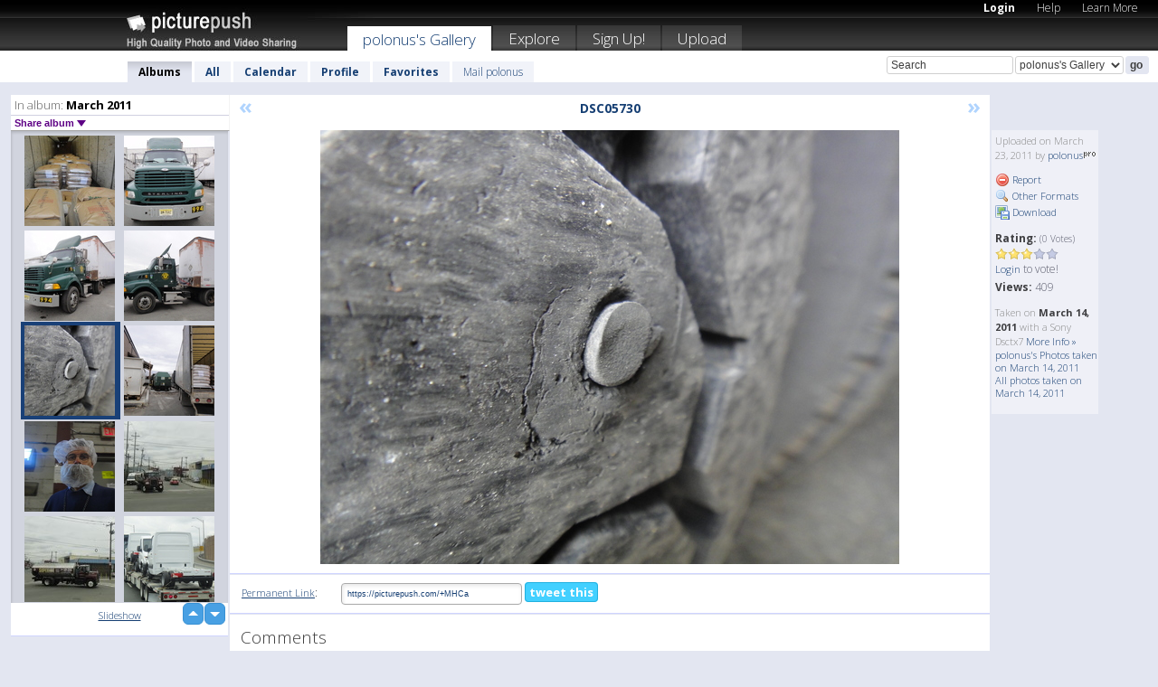

--- FILE ---
content_type: text/html; charset=UTF-8
request_url: https://polonus.picturepush.com/thumbs_page.php?alid=141759&page=70
body_size: 612
content:

    
        
    
    
        <div class="thumb">
<a class="link" e:behave="tooltip" id="img5309386" e:tiptext="DSC06079<br />2011-03-23 01:02:34" e:transform="nav" href="https://polonus.picturepush.com/album/141759/5309386/March-2011/DSC06079.html" e:href="/album/141759/detail/5309386" e:target="column2" e:highlight="true" onclick="var e=fix_e(arguments[0]); if(elem('massmenu')){elem('massmenu').activate('sel_5309386',e)};">
        
        
        
        <img height="100" width="100" alt="DSC06079 - March 2011" src="https://www1.picturepush.com/photo/a/5309386/100c/March-2011/DSC06079.jpg?v0" /></a>
        
            <div class="data"> 
            
            </div>
        </div><div class="thumb">
<a class="link" e:behave="tooltip" id="img5309379" e:tiptext="DSC05699<br />2011-03-23 00:56:15" e:transform="nav" href="https://polonus.picturepush.com/album/141759/5309379/March-2011/DSC05699.html" e:href="/album/141759/detail/5309379" e:target="column2" e:highlight="true" onclick="var e=fix_e(arguments[0]); if(elem('massmenu')){elem('massmenu').activate('sel_5309379',e)};">
        
        
        
        <img height="100" width="100" alt="DSC05699 - March 2011" src="https://www1.picturepush.com/photo/a/5309379/100c/March-2011/DSC05699.jpg?v0" /></a>
        
            <div class="data"> 
            
            </div>
        </div><div class="thumb">
<a class="link" e:behave="tooltip" id="img5309376" e:tiptext="DSC05702<br />2011-03-23 00:55:08" e:transform="nav" href="https://polonus.picturepush.com/album/141759/5309376/March-2011/DSC05702.html" e:href="/album/141759/detail/5309376" e:target="column2" e:highlight="true" onclick="var e=fix_e(arguments[0]); if(elem('massmenu')){elem('massmenu').activate('sel_5309376',e)};">
        
        
        
        <img height="100" width="100" alt="DSC05702 - March 2011" src="https://www1.picturepush.com/photo/a/5309376/100c/March-2011/DSC05702.jpg?v0" /></a>
        
            <div class="data"> 
            
            </div>
        </div><div class="thumb">
<a class="link" e:behave="tooltip" id="img5309373" e:tiptext="DSC05705<br />2011-03-23 00:53:01" e:transform="nav" href="https://polonus.picturepush.com/album/141759/5309373/March-2011/DSC05705.html" e:href="/album/141759/detail/5309373" e:target="column2" e:highlight="true" onclick="var e=fix_e(arguments[0]); if(elem('massmenu')){elem('massmenu').activate('sel_5309373',e)};">
        
        
        
        <img height="100" width="100" alt="DSC05705 - March 2011" src="https://www1.picturepush.com/photo/a/5309373/100c/March-2011/DSC05705.jpg?v0" /></a>
        
            <div class="data"> 
            
            </div>
        </div><div class="thumb">
<a class="link" e:behave="tooltip" id="img5309370" e:tiptext="DSC05709<br />2011-03-23 00:51:38" e:transform="nav" href="https://polonus.picturepush.com/album/141759/5309370/March-2011/DSC05709.html" e:href="/album/141759/detail/5309370" e:target="column2" e:highlight="true" onclick="var e=fix_e(arguments[0]); if(elem('massmenu')){elem('massmenu').activate('sel_5309370',e)};">
        
        
        
        <img height="100" width="100" alt="DSC05709 - March 2011" src="https://www1.picturepush.com/photo/a/5309370/100c/March-2011/DSC05709.jpg?v0" /></a>
        
            <div class="data"> 
            
            </div>
        </div><div class="thumb">
<a class="link" e:behave="tooltip" id="img5309364" e:tiptext="DSC05713<br />2011-03-23 00:50:04" e:transform="nav" href="https://polonus.picturepush.com/album/141759/5309364/March-2011/DSC05713.html" e:href="/album/141759/detail/5309364" e:target="column2" e:highlight="true" onclick="var e=fix_e(arguments[0]); if(elem('massmenu')){elem('massmenu').activate('sel_5309364',e)};">
        
        
        
        <img height="100" width="100" alt="DSC05713 - March 2011" src="https://www1.picturepush.com/photo/a/5309364/100c/March-2011/DSC05713.jpg?v0" /></a>
        
            <div class="data"> 
            
            </div>
        </div>    


        
        
    
    


--- FILE ---
content_type: text/html; charset=UTF-8
request_url: https://polonus.picturepush.com/thumbs_page.php?alid=141759&page=71
body_size: 605
content:

    
        
    
    
        <div class="thumb">
<a class="link" e:behave="tooltip" id="img5309363" e:tiptext="DSC05716<br />2011-03-23 00:49:37" e:transform="nav" href="https://polonus.picturepush.com/album/141759/5309363/March-2011/DSC05716.html" e:href="/album/141759/detail/5309363" e:target="column2" e:highlight="true" onclick="var e=fix_e(arguments[0]); if(elem('massmenu')){elem('massmenu').activate('sel_5309363',e)};">
        
        
        
        <img height="100" width="100" alt="DSC05716 - March 2011" src="https://www1.picturepush.com/photo/a/5309363/100c/March-2011/DSC05716.jpg?v0" /></a>
        
            <div class="data"> 
            
            </div>
        </div><div class="thumb">
<a class="link" e:behave="tooltip" id="img5309360" e:tiptext="DSC05719<br />2011-03-23 00:48:13" e:transform="nav" href="https://polonus.picturepush.com/album/141759/5309360/March-2011/DSC05719.html" e:href="/album/141759/detail/5309360" e:target="column2" e:highlight="true" onclick="var e=fix_e(arguments[0]); if(elem('massmenu')){elem('massmenu').activate('sel_5309360',e)};">
        
        
        
        <img height="100" width="100" alt="DSC05719 - March 2011" src="https://www1.picturepush.com/photo/a/5309360/100c/March-2011/DSC05719.jpg?v0" /></a>
        
            <div class="data"> 
            
            </div>
        </div><div class="thumb">
<a class="link" e:behave="tooltip" id="img5309359" e:tiptext="DSC05721<br />2011-03-23 00:46:47" e:transform="nav" href="https://polonus.picturepush.com/album/141759/5309359/March-2011/DSC05721.html" e:href="/album/141759/detail/5309359" e:target="column2" e:highlight="true" onclick="var e=fix_e(arguments[0]); if(elem('massmenu')){elem('massmenu').activate('sel_5309359',e)};">
        
        
        
        <img height="100" width="100" alt="DSC05721 - March 2011" src="https://www1.picturepush.com/photo/a/5309359/100c/March-2011/DSC05721.jpg?v0" /></a>
        
            <div class="data"> 
            
            </div>
        </div><div class="thumb">
<a class="link" e:behave="tooltip" id="img5309356" e:tiptext="DSC05722<br />2011-03-23 00:45:49" e:transform="nav" href="https://polonus.picturepush.com/album/141759/5309356/March-2011/DSC05722.html" e:href="/album/141759/detail/5309356" e:target="column2" e:highlight="true" onclick="var e=fix_e(arguments[0]); if(elem('massmenu')){elem('massmenu').activate('sel_5309356',e)};">
        
        
        
        <img height="100" width="100" alt="DSC05722 - March 2011" src="https://www1.picturepush.com/photo/a/5309356/100c/March-2011/DSC05722.jpg?v0" /></a>
        
            <div class="data"> 
            
            </div>
        </div><div class="thumb">
<a class="link" e:behave="tooltip" id="img5309344" e:tiptext="DSC05730<br />2011-03-23 00:44:21" e:transform="nav" href="https://polonus.picturepush.com/album/141759/5309344/March-2011/DSC05730.html" e:href="/album/141759/detail/5309344" e:target="column2" e:highlight="true" onclick="var e=fix_e(arguments[0]); if(elem('massmenu')){elem('massmenu').activate('sel_5309344',e)};">
        
        
        
        <img height="100" width="100" alt="DSC05730 - March 2011" src="https://www1.picturepush.com/photo/a/5309344/100c/March-2011/DSC05730.jpg?v0" /></a>
        
            <div class="data"> 
            
            </div>
        </div><div class="thumb">
<a class="link" e:behave="tooltip" id="img5309340" e:tiptext="DSC05735<br />2011-03-23 00:43:01" e:transform="nav" href="https://polonus.picturepush.com/album/141759/5309340/March-2011/DSC05735.html" e:href="/album/141759/detail/5309340" e:target="column2" e:highlight="true" onclick="var e=fix_e(arguments[0]); if(elem('massmenu')){elem('massmenu').activate('sel_5309340',e)};">
        
        
        
        <img height="100" width="100" alt="DSC05735 - March 2011" src="https://www1.picturepush.com/photo/a/5309340/100c/March-2011/DSC05735.jpg?v0" /></a>
        
            <div class="data"> 
            
            </div>
        </div>    


        
        
    
    


--- FILE ---
content_type: text/html; charset=UTF-8
request_url: https://polonus.picturepush.com/thumbs_page.php?alid=141759&page=72
body_size: 607
content:

    
        
    
    
        <div class="thumb">
<a class="link" e:behave="tooltip" id="img5309336" e:tiptext="DSC05737<br />2011-03-23 00:41:48" e:transform="nav" href="https://polonus.picturepush.com/album/141759/5309336/March-2011/DSC05737.html" e:href="/album/141759/detail/5309336" e:target="column2" e:highlight="true" onclick="var e=fix_e(arguments[0]); if(elem('massmenu')){elem('massmenu').activate('sel_5309336',e)};">
        
        
        
        <img height="100" width="100" alt="DSC05737 - March 2011" src="https://www1.picturepush.com/photo/a/5309336/100c/March-2011/DSC05737.jpg?v0" /></a>
        
            <div class="data"> 
            
            </div>
        </div><div class="thumb">
<a class="link" e:behave="tooltip" id="img5309324" e:tiptext="DSC05738<br />2011-03-23 00:40:17" e:transform="nav" href="https://polonus.picturepush.com/album/141759/5309324/March-2011/DSC05738.html" e:href="/album/141759/detail/5309324" e:target="column2" e:highlight="true" onclick="var e=fix_e(arguments[0]); if(elem('massmenu')){elem('massmenu').activate('sel_5309324',e)};">
        
        
        
        <img height="100" width="100" alt="DSC05738 - March 2011" src="https://www1.picturepush.com/photo/a/5309324/100c/March-2011/DSC05738.jpg?v0" /></a>
        
            <div class="data"> 
            
            </div>
        </div><div class="thumb">
<a class="link" e:behave="tooltip" id="img5309323" e:tiptext="DSC05739<br />2011-03-23 00:40:00" e:transform="nav" href="https://polonus.picturepush.com/album/141759/5309323/March-2011/DSC05739.html" e:href="/album/141759/detail/5309323" e:target="column2" e:highlight="true" onclick="var e=fix_e(arguments[0]); if(elem('massmenu')){elem('massmenu').activate('sel_5309323',e)};">
        
        
        
        <img height="100" width="100" alt="DSC05739 - March 2011" src="https://www1.picturepush.com/photo/a/5309323/100c/March-2011/DSC05739.jpg?v0" /></a>
        
            <div class="data"> 
            
            </div>
        </div><div class="thumb">
<a class="link" e:behave="tooltip" id="img5309296" e:tiptext="DSC05741<br />2011-03-23 00:39:24" e:transform="nav" href="https://polonus.picturepush.com/album/141759/5309296/March-2011/DSC05741.html" e:href="/album/141759/detail/5309296" e:target="column2" e:highlight="true" onclick="var e=fix_e(arguments[0]); if(elem('massmenu')){elem('massmenu').activate('sel_5309296',e)};">
        
        
        
        <img height="100" width="100" alt="DSC05741 - March 2011" src="https://www1.picturepush.com/photo/a/5309296/100c/March-2011/DSC05741.jpg?v0" /></a>
        
            <div class="data"> 
            
            </div>
        </div><div class="thumb">
<a class="link" e:behave="tooltip" id="img5309295" e:tiptext="DSC05744<br />2011-03-23 00:38:06" e:transform="nav" href="https://polonus.picturepush.com/album/141759/5309295/March-2011/DSC05744.html" e:href="/album/141759/detail/5309295" e:target="column2" e:highlight="true" onclick="var e=fix_e(arguments[0]); if(elem('massmenu')){elem('massmenu').activate('sel_5309295',e)};">
        
        
        
        <img height="100" width="100" alt="DSC05744 - March 2011" src="https://www1.picturepush.com/photo/a/5309295/100c/March-2011/DSC05744.jpg?v0" /></a>
        
            <div class="data"> 
            
            </div>
        </div><div class="thumb">
<a class="link" e:behave="tooltip" id="img5309293" e:tiptext="DSC05761<br />2011-03-23 00:37:38" e:transform="nav" href="https://polonus.picturepush.com/album/141759/5309293/March-2011/DSC05761.html" e:href="/album/141759/detail/5309293" e:target="column2" e:highlight="true" onclick="var e=fix_e(arguments[0]); if(elem('massmenu')){elem('massmenu').activate('sel_5309293',e)};">
        
        
        
        <img height="100" width="100" alt="DSC05761 - March 2011" src="https://www1.picturepush.com/photo/a/5309293/100c/March-2011/DSC05761.jpg?v0" /></a>
        
            <div class="data"> 
            
            </div>
        </div>    


        
        
    
    
